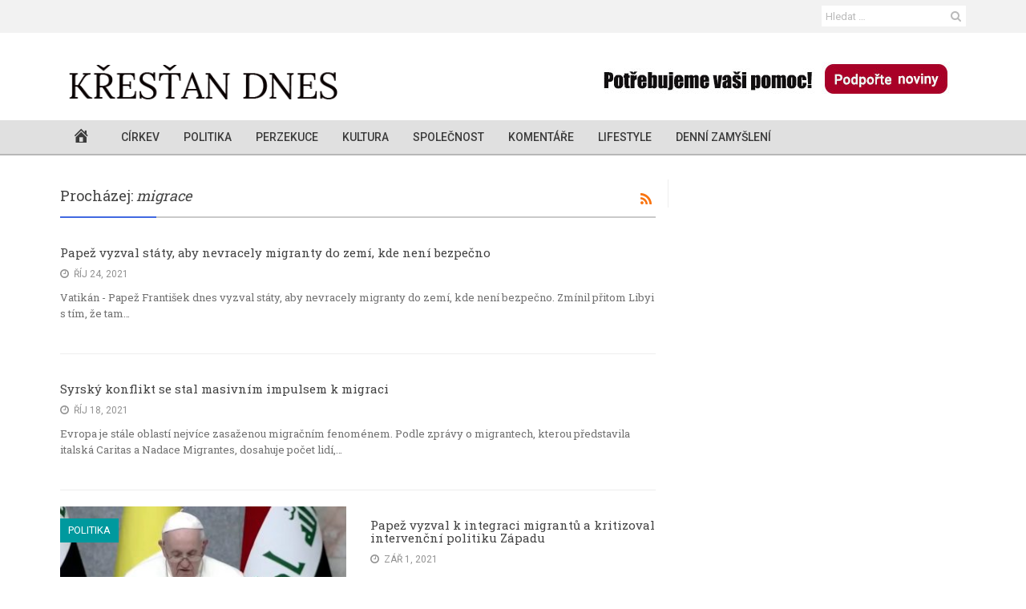

--- FILE ---
content_type: text/html; charset=UTF-8
request_url: https://www.krestandnes.cz/tag/migrace/page/4/
body_size: 16797
content:
<!DOCTYPE html>
<!--[if IE 8]> <html class="ie ie8" lang="cs" xmlns:og="http://opengraphprotocol.org/schema/" xmlns:fb="http://www.facebook.com/2008/fbml"> <![endif]-->
<!--[if IE 9]> <html class="ie ie9" lang="cs" xmlns:og="http://opengraphprotocol.org/schema/" xmlns:fb="http://www.facebook.com/2008/fbml"> <![endif]-->
<!--[if gt IE 9]><!--> <html lang="cs" xmlns:og="http://opengraphprotocol.org/schema/" xmlns:fb="http://www.facebook.com/2008/fbml"> <!--<![endif]-->
<head>
    <meta charset="UTF-8" />
    <meta http-equiv="X-UA-Compatible" content="IE=edge">
    <meta http-equiv="Cache-Control" content="max-age=3600">
    <meta name="viewport" content="width=device-width, initial-scale=1.0">
    <link rel="pingback" href="https://www.krestandnes.cz/xmlrpc.php" />

    <meta name='robots' content='index, follow, max-image-preview:large, max-snippet:-1, max-video-preview:-1' />
	<style>img:is([sizes="auto" i], [sizes^="auto," i]) { contain-intrinsic-size: 3000px 1500px }</style>
	
<!-- Better Open Graph, Schema.org & Twitter Integration -->
<meta property="twitter:title" content="Papež vyzval státy, aby nevracely migranty do zemí, kde není bezpečno"/>
<meta property="twitter:url" content="https://www.krestandnes.cz/tag/migrace/"/>
<meta property="twitter:card" content="summary"/>
<!-- / Better Open Graph, Schema.org & Twitter Integration. -->

	<!-- This site is optimized with the Yoast SEO plugin v18.1 - https://yoast.com/wordpress/plugins/seo/ -->
	<title>Archívy migrace - Strana 4 z 8 - Křesťan dnes</title>
	<link rel="canonical" href="https://www.krestandnes.cz/tag/migrace/page/4/" />
	<link rel="prev" href="https://www.krestandnes.cz/tag/migrace/page/3/" />
	<link rel="next" href="https://www.krestandnes.cz/tag/migrace/page/5/" />
	<meta property="og:locale" content="cs_CZ" />
	<meta property="og:type" content="article" />
	<meta property="og:title" content="Archívy migrace - Strana 4 z 8 - Křesťan dnes" />
	<meta property="og:url" content="https://www.krestandnes.cz/tag/migrace/" />
	<meta property="og:site_name" content="Křesťan dnes" />
	<meta name="twitter:card" content="summary" />
	<script type="application/ld+json" class="yoast-schema-graph">{"@context":"https://schema.org","@graph":[{"@type":"WebSite","@id":"https://www.krestandnes.cz/#website","url":"https://www.krestandnes.cz/","name":"Křesťan dnes","description":"Internetové křesťanské noviny.","potentialAction":[{"@type":"SearchAction","target":{"@type":"EntryPoint","urlTemplate":"https://www.krestandnes.cz/?s={search_term_string}"},"query-input":"required name=search_term_string"}],"inLanguage":"cs"},{"@type":"CollectionPage","@id":"https://www.krestandnes.cz/tag/migrace/page/4/#webpage","url":"https://www.krestandnes.cz/tag/migrace/page/4/","name":"Archívy migrace - Strana 4 z 8 - Křesťan dnes","isPartOf":{"@id":"https://www.krestandnes.cz/#website"},"breadcrumb":{"@id":"https://www.krestandnes.cz/tag/migrace/page/4/#breadcrumb"},"inLanguage":"cs","potentialAction":[{"@type":"ReadAction","target":["https://www.krestandnes.cz/tag/migrace/page/4/"]}]},{"@type":"BreadcrumbList","@id":"https://www.krestandnes.cz/tag/migrace/page/4/#breadcrumb","itemListElement":[{"@type":"ListItem","position":1,"name":"Domovská stránka","item":"https://www.krestandnes.cz/"},{"@type":"ListItem","position":2,"name":"migrace"}]}]}</script>
	<!-- / Yoast SEO plugin. -->


<link rel='dns-prefetch' href='//fonts.googleapis.com' />
<link rel="alternate" type="application/rss+xml" title="Křesťan dnes &raquo; RSS zdroj" href="https://www.krestandnes.cz/feed/" />
<link rel="alternate" type="application/rss+xml" title="Křesťan dnes &raquo; RSS komentářů" href="https://www.krestandnes.cz/comments/feed/" />
<link rel="alternate" type="application/rss+xml" title="Křesťan dnes &raquo; RSS pro štítek migrace" href="https://www.krestandnes.cz/tag/migrace/feed/" />
<script type="text/javascript">
/* <![CDATA[ */
window._wpemojiSettings = {"baseUrl":"https:\/\/s.w.org\/images\/core\/emoji\/16.0.1\/72x72\/","ext":".png","svgUrl":"https:\/\/s.w.org\/images\/core\/emoji\/16.0.1\/svg\/","svgExt":".svg","source":{"concatemoji":"https:\/\/www.krestandnes.cz\/wp-includes\/js\/wp-emoji-release.min.js?ver=6.8.3"}};
/*! This file is auto-generated */
!function(s,n){var o,i,e;function c(e){try{var t={supportTests:e,timestamp:(new Date).valueOf()};sessionStorage.setItem(o,JSON.stringify(t))}catch(e){}}function p(e,t,n){e.clearRect(0,0,e.canvas.width,e.canvas.height),e.fillText(t,0,0);var t=new Uint32Array(e.getImageData(0,0,e.canvas.width,e.canvas.height).data),a=(e.clearRect(0,0,e.canvas.width,e.canvas.height),e.fillText(n,0,0),new Uint32Array(e.getImageData(0,0,e.canvas.width,e.canvas.height).data));return t.every(function(e,t){return e===a[t]})}function u(e,t){e.clearRect(0,0,e.canvas.width,e.canvas.height),e.fillText(t,0,0);for(var n=e.getImageData(16,16,1,1),a=0;a<n.data.length;a++)if(0!==n.data[a])return!1;return!0}function f(e,t,n,a){switch(t){case"flag":return n(e,"\ud83c\udff3\ufe0f\u200d\u26a7\ufe0f","\ud83c\udff3\ufe0f\u200b\u26a7\ufe0f")?!1:!n(e,"\ud83c\udde8\ud83c\uddf6","\ud83c\udde8\u200b\ud83c\uddf6")&&!n(e,"\ud83c\udff4\udb40\udc67\udb40\udc62\udb40\udc65\udb40\udc6e\udb40\udc67\udb40\udc7f","\ud83c\udff4\u200b\udb40\udc67\u200b\udb40\udc62\u200b\udb40\udc65\u200b\udb40\udc6e\u200b\udb40\udc67\u200b\udb40\udc7f");case"emoji":return!a(e,"\ud83e\udedf")}return!1}function g(e,t,n,a){var r="undefined"!=typeof WorkerGlobalScope&&self instanceof WorkerGlobalScope?new OffscreenCanvas(300,150):s.createElement("canvas"),o=r.getContext("2d",{willReadFrequently:!0}),i=(o.textBaseline="top",o.font="600 32px Arial",{});return e.forEach(function(e){i[e]=t(o,e,n,a)}),i}function t(e){var t=s.createElement("script");t.src=e,t.defer=!0,s.head.appendChild(t)}"undefined"!=typeof Promise&&(o="wpEmojiSettingsSupports",i=["flag","emoji"],n.supports={everything:!0,everythingExceptFlag:!0},e=new Promise(function(e){s.addEventListener("DOMContentLoaded",e,{once:!0})}),new Promise(function(t){var n=function(){try{var e=JSON.parse(sessionStorage.getItem(o));if("object"==typeof e&&"number"==typeof e.timestamp&&(new Date).valueOf()<e.timestamp+604800&&"object"==typeof e.supportTests)return e.supportTests}catch(e){}return null}();if(!n){if("undefined"!=typeof Worker&&"undefined"!=typeof OffscreenCanvas&&"undefined"!=typeof URL&&URL.createObjectURL&&"undefined"!=typeof Blob)try{var e="postMessage("+g.toString()+"("+[JSON.stringify(i),f.toString(),p.toString(),u.toString()].join(",")+"));",a=new Blob([e],{type:"text/javascript"}),r=new Worker(URL.createObjectURL(a),{name:"wpTestEmojiSupports"});return void(r.onmessage=function(e){c(n=e.data),r.terminate(),t(n)})}catch(e){}c(n=g(i,f,p,u))}t(n)}).then(function(e){for(var t in e)n.supports[t]=e[t],n.supports.everything=n.supports.everything&&n.supports[t],"flag"!==t&&(n.supports.everythingExceptFlag=n.supports.everythingExceptFlag&&n.supports[t]);n.supports.everythingExceptFlag=n.supports.everythingExceptFlag&&!n.supports.flag,n.DOMReady=!1,n.readyCallback=function(){n.DOMReady=!0}}).then(function(){return e}).then(function(){var e;n.supports.everything||(n.readyCallback(),(e=n.source||{}).concatemoji?t(e.concatemoji):e.wpemoji&&e.twemoji&&(t(e.twemoji),t(e.wpemoji)))}))}((window,document),window._wpemojiSettings);
/* ]]> */
</script>
<link rel='stylesheet' id='dashicons-css' href='https://www.krestandnes.cz/wp-includes/css/dashicons.min.css?ver=6.8.3' type='text/css' media='all' />
<link rel='stylesheet' id='menu-icons-extra-css' href='https://www.krestandnes.cz/wp-content/plugins/menu-icons/css/extra.min.css?ver=0.13.19' type='text/css' media='all' />
<style id='wp-emoji-styles-inline-css' type='text/css'>

	img.wp-smiley, img.emoji {
		display: inline !important;
		border: none !important;
		box-shadow: none !important;
		height: 1em !important;
		width: 1em !important;
		margin: 0 0.07em !important;
		vertical-align: -0.1em !important;
		background: none !important;
		padding: 0 !important;
	}
</style>
<link rel='stylesheet' id='wp-block-library-css' href='https://www.krestandnes.cz/wp-includes/css/dist/block-library/style.min.css?ver=6.8.3' type='text/css' media='all' />
<style id='classic-theme-styles-inline-css' type='text/css'>
/*! This file is auto-generated */
.wp-block-button__link{color:#fff;background-color:#32373c;border-radius:9999px;box-shadow:none;text-decoration:none;padding:calc(.667em + 2px) calc(1.333em + 2px);font-size:1.125em}.wp-block-file__button{background:#32373c;color:#fff;text-decoration:none}
</style>
<link rel='stylesheet' id='bp-login-form-block-css' href='https://www.krestandnes.cz/wp-content/plugins/buddypress/bp-core/css/blocks/login-form.min.css?ver=10.0.0' type='text/css' media='all' />
<link rel='stylesheet' id='bp-member-block-css' href='https://www.krestandnes.cz/wp-content/plugins/buddypress/bp-members/css/blocks/member.min.css?ver=10.0.0' type='text/css' media='all' />
<link rel='stylesheet' id='bp-members-block-css' href='https://www.krestandnes.cz/wp-content/plugins/buddypress/bp-members/css/blocks/members.min.css?ver=10.0.0' type='text/css' media='all' />
<link rel='stylesheet' id='bp-dynamic-members-block-css' href='https://www.krestandnes.cz/wp-content/plugins/buddypress/bp-members/css/blocks/dynamic-members.min.css?ver=10.0.0' type='text/css' media='all' />
<link rel='stylesheet' id='bp-latest-activities-block-css' href='https://www.krestandnes.cz/wp-content/plugins/buddypress/bp-activity/css/blocks/latest-activities.min.css?ver=10.0.0' type='text/css' media='all' />
<link rel='stylesheet' id='bp-friends-block-css' href='https://www.krestandnes.cz/wp-content/plugins/buddypress/bp-friends/css/blocks/friends.min.css?ver=10.0.0' type='text/css' media='all' />
<link rel='stylesheet' id='bp-sitewide-notices-block-css' href='https://www.krestandnes.cz/wp-content/plugins/buddypress/bp-messages/css/blocks/sitewide-notices.min.css?ver=10.0.0' type='text/css' media='all' />
<style id='global-styles-inline-css' type='text/css'>
:root{--wp--preset--aspect-ratio--square: 1;--wp--preset--aspect-ratio--4-3: 4/3;--wp--preset--aspect-ratio--3-4: 3/4;--wp--preset--aspect-ratio--3-2: 3/2;--wp--preset--aspect-ratio--2-3: 2/3;--wp--preset--aspect-ratio--16-9: 16/9;--wp--preset--aspect-ratio--9-16: 9/16;--wp--preset--color--black: #000000;--wp--preset--color--cyan-bluish-gray: #abb8c3;--wp--preset--color--white: #ffffff;--wp--preset--color--pale-pink: #f78da7;--wp--preset--color--vivid-red: #cf2e2e;--wp--preset--color--luminous-vivid-orange: #ff6900;--wp--preset--color--luminous-vivid-amber: #fcb900;--wp--preset--color--light-green-cyan: #7bdcb5;--wp--preset--color--vivid-green-cyan: #00d084;--wp--preset--color--pale-cyan-blue: #8ed1fc;--wp--preset--color--vivid-cyan-blue: #0693e3;--wp--preset--color--vivid-purple: #9b51e0;--wp--preset--gradient--vivid-cyan-blue-to-vivid-purple: linear-gradient(135deg,rgba(6,147,227,1) 0%,rgb(155,81,224) 100%);--wp--preset--gradient--light-green-cyan-to-vivid-green-cyan: linear-gradient(135deg,rgb(122,220,180) 0%,rgb(0,208,130) 100%);--wp--preset--gradient--luminous-vivid-amber-to-luminous-vivid-orange: linear-gradient(135deg,rgba(252,185,0,1) 0%,rgba(255,105,0,1) 100%);--wp--preset--gradient--luminous-vivid-orange-to-vivid-red: linear-gradient(135deg,rgba(255,105,0,1) 0%,rgb(207,46,46) 100%);--wp--preset--gradient--very-light-gray-to-cyan-bluish-gray: linear-gradient(135deg,rgb(238,238,238) 0%,rgb(169,184,195) 100%);--wp--preset--gradient--cool-to-warm-spectrum: linear-gradient(135deg,rgb(74,234,220) 0%,rgb(151,120,209) 20%,rgb(207,42,186) 40%,rgb(238,44,130) 60%,rgb(251,105,98) 80%,rgb(254,248,76) 100%);--wp--preset--gradient--blush-light-purple: linear-gradient(135deg,rgb(255,206,236) 0%,rgb(152,150,240) 100%);--wp--preset--gradient--blush-bordeaux: linear-gradient(135deg,rgb(254,205,165) 0%,rgb(254,45,45) 50%,rgb(107,0,62) 100%);--wp--preset--gradient--luminous-dusk: linear-gradient(135deg,rgb(255,203,112) 0%,rgb(199,81,192) 50%,rgb(65,88,208) 100%);--wp--preset--gradient--pale-ocean: linear-gradient(135deg,rgb(255,245,203) 0%,rgb(182,227,212) 50%,rgb(51,167,181) 100%);--wp--preset--gradient--electric-grass: linear-gradient(135deg,rgb(202,248,128) 0%,rgb(113,206,126) 100%);--wp--preset--gradient--midnight: linear-gradient(135deg,rgb(2,3,129) 0%,rgb(40,116,252) 100%);--wp--preset--font-size--small: 13px;--wp--preset--font-size--medium: 20px;--wp--preset--font-size--large: 36px;--wp--preset--font-size--x-large: 42px;--wp--preset--spacing--20: 0.44rem;--wp--preset--spacing--30: 0.67rem;--wp--preset--spacing--40: 1rem;--wp--preset--spacing--50: 1.5rem;--wp--preset--spacing--60: 2.25rem;--wp--preset--spacing--70: 3.38rem;--wp--preset--spacing--80: 5.06rem;--wp--preset--shadow--natural: 6px 6px 9px rgba(0, 0, 0, 0.2);--wp--preset--shadow--deep: 12px 12px 50px rgba(0, 0, 0, 0.4);--wp--preset--shadow--sharp: 6px 6px 0px rgba(0, 0, 0, 0.2);--wp--preset--shadow--outlined: 6px 6px 0px -3px rgba(255, 255, 255, 1), 6px 6px rgba(0, 0, 0, 1);--wp--preset--shadow--crisp: 6px 6px 0px rgba(0, 0, 0, 1);}:where(.is-layout-flex){gap: 0.5em;}:where(.is-layout-grid){gap: 0.5em;}body .is-layout-flex{display: flex;}.is-layout-flex{flex-wrap: wrap;align-items: center;}.is-layout-flex > :is(*, div){margin: 0;}body .is-layout-grid{display: grid;}.is-layout-grid > :is(*, div){margin: 0;}:where(.wp-block-columns.is-layout-flex){gap: 2em;}:where(.wp-block-columns.is-layout-grid){gap: 2em;}:where(.wp-block-post-template.is-layout-flex){gap: 1.25em;}:where(.wp-block-post-template.is-layout-grid){gap: 1.25em;}.has-black-color{color: var(--wp--preset--color--black) !important;}.has-cyan-bluish-gray-color{color: var(--wp--preset--color--cyan-bluish-gray) !important;}.has-white-color{color: var(--wp--preset--color--white) !important;}.has-pale-pink-color{color: var(--wp--preset--color--pale-pink) !important;}.has-vivid-red-color{color: var(--wp--preset--color--vivid-red) !important;}.has-luminous-vivid-orange-color{color: var(--wp--preset--color--luminous-vivid-orange) !important;}.has-luminous-vivid-amber-color{color: var(--wp--preset--color--luminous-vivid-amber) !important;}.has-light-green-cyan-color{color: var(--wp--preset--color--light-green-cyan) !important;}.has-vivid-green-cyan-color{color: var(--wp--preset--color--vivid-green-cyan) !important;}.has-pale-cyan-blue-color{color: var(--wp--preset--color--pale-cyan-blue) !important;}.has-vivid-cyan-blue-color{color: var(--wp--preset--color--vivid-cyan-blue) !important;}.has-vivid-purple-color{color: var(--wp--preset--color--vivid-purple) !important;}.has-black-background-color{background-color: var(--wp--preset--color--black) !important;}.has-cyan-bluish-gray-background-color{background-color: var(--wp--preset--color--cyan-bluish-gray) !important;}.has-white-background-color{background-color: var(--wp--preset--color--white) !important;}.has-pale-pink-background-color{background-color: var(--wp--preset--color--pale-pink) !important;}.has-vivid-red-background-color{background-color: var(--wp--preset--color--vivid-red) !important;}.has-luminous-vivid-orange-background-color{background-color: var(--wp--preset--color--luminous-vivid-orange) !important;}.has-luminous-vivid-amber-background-color{background-color: var(--wp--preset--color--luminous-vivid-amber) !important;}.has-light-green-cyan-background-color{background-color: var(--wp--preset--color--light-green-cyan) !important;}.has-vivid-green-cyan-background-color{background-color: var(--wp--preset--color--vivid-green-cyan) !important;}.has-pale-cyan-blue-background-color{background-color: var(--wp--preset--color--pale-cyan-blue) !important;}.has-vivid-cyan-blue-background-color{background-color: var(--wp--preset--color--vivid-cyan-blue) !important;}.has-vivid-purple-background-color{background-color: var(--wp--preset--color--vivid-purple) !important;}.has-black-border-color{border-color: var(--wp--preset--color--black) !important;}.has-cyan-bluish-gray-border-color{border-color: var(--wp--preset--color--cyan-bluish-gray) !important;}.has-white-border-color{border-color: var(--wp--preset--color--white) !important;}.has-pale-pink-border-color{border-color: var(--wp--preset--color--pale-pink) !important;}.has-vivid-red-border-color{border-color: var(--wp--preset--color--vivid-red) !important;}.has-luminous-vivid-orange-border-color{border-color: var(--wp--preset--color--luminous-vivid-orange) !important;}.has-luminous-vivid-amber-border-color{border-color: var(--wp--preset--color--luminous-vivid-amber) !important;}.has-light-green-cyan-border-color{border-color: var(--wp--preset--color--light-green-cyan) !important;}.has-vivid-green-cyan-border-color{border-color: var(--wp--preset--color--vivid-green-cyan) !important;}.has-pale-cyan-blue-border-color{border-color: var(--wp--preset--color--pale-cyan-blue) !important;}.has-vivid-cyan-blue-border-color{border-color: var(--wp--preset--color--vivid-cyan-blue) !important;}.has-vivid-purple-border-color{border-color: var(--wp--preset--color--vivid-purple) !important;}.has-vivid-cyan-blue-to-vivid-purple-gradient-background{background: var(--wp--preset--gradient--vivid-cyan-blue-to-vivid-purple) !important;}.has-light-green-cyan-to-vivid-green-cyan-gradient-background{background: var(--wp--preset--gradient--light-green-cyan-to-vivid-green-cyan) !important;}.has-luminous-vivid-amber-to-luminous-vivid-orange-gradient-background{background: var(--wp--preset--gradient--luminous-vivid-amber-to-luminous-vivid-orange) !important;}.has-luminous-vivid-orange-to-vivid-red-gradient-background{background: var(--wp--preset--gradient--luminous-vivid-orange-to-vivid-red) !important;}.has-very-light-gray-to-cyan-bluish-gray-gradient-background{background: var(--wp--preset--gradient--very-light-gray-to-cyan-bluish-gray) !important;}.has-cool-to-warm-spectrum-gradient-background{background: var(--wp--preset--gradient--cool-to-warm-spectrum) !important;}.has-blush-light-purple-gradient-background{background: var(--wp--preset--gradient--blush-light-purple) !important;}.has-blush-bordeaux-gradient-background{background: var(--wp--preset--gradient--blush-bordeaux) !important;}.has-luminous-dusk-gradient-background{background: var(--wp--preset--gradient--luminous-dusk) !important;}.has-pale-ocean-gradient-background{background: var(--wp--preset--gradient--pale-ocean) !important;}.has-electric-grass-gradient-background{background: var(--wp--preset--gradient--electric-grass) !important;}.has-midnight-gradient-background{background: var(--wp--preset--gradient--midnight) !important;}.has-small-font-size{font-size: var(--wp--preset--font-size--small) !important;}.has-medium-font-size{font-size: var(--wp--preset--font-size--medium) !important;}.has-large-font-size{font-size: var(--wp--preset--font-size--large) !important;}.has-x-large-font-size{font-size: var(--wp--preset--font-size--x-large) !important;}
:where(.wp-block-post-template.is-layout-flex){gap: 1.25em;}:where(.wp-block-post-template.is-layout-grid){gap: 1.25em;}
:where(.wp-block-columns.is-layout-flex){gap: 2em;}:where(.wp-block-columns.is-layout-grid){gap: 2em;}
:root :where(.wp-block-pullquote){font-size: 1.5em;line-height: 1.6;}
</style>
<link rel='stylesheet' id='bf-better-social-font-icon-css' href='https://www.krestandnes.cz/wp-content/themes/better-mag/includes/libs/better-framework/assets/css/better-social-font-icon.css?ver=2.4.2' type='text/css' media='all' />
<link rel='stylesheet' id='better-social-counter-css' href='https://www.krestandnes.cz/wp-content/plugins/better-social-counter/css/style.css?ver=1.4.0.3' type='text/css' media='all' />
<link rel='stylesheet' id='bp-legacy-css-css' href='https://www.krestandnes.cz/wp-content/plugins/buddypress/bp-templates/bp-legacy/css/buddypress.min.css?ver=10.0.0' type='text/css' media='screen' />
<link rel='stylesheet' id='contact-form-7-css' href='https://www.krestandnes.cz/wp-content/plugins/contact-form-7/includes/css/styles.css?ver=5.5.4' type='text/css' media='all' />
<link rel='stylesheet' id='wsl-widget-css' href='https://www.krestandnes.cz/wp-content/plugins/wordpress-social-login/assets/css/style.css?ver=6.8.3' type='text/css' media='all' />
<link rel='stylesheet' id='mc4wp-form-themes-css' href='https://www.krestandnes.cz/wp-content/plugins/mailchimp-for-wp/assets/css/form-themes.css?ver=4.8.6' type='text/css' media='all' />
<link rel='stylesheet' id='bf-pretty-photo-css' href='https://www.krestandnes.cz/wp-content/themes/better-mag/includes/libs/better-framework/assets/css/pretty-photo.css?ver=2.4.2' type='text/css' media='all' />
<link rel='stylesheet' id='bootstrap-css' href='https://www.krestandnes.cz/wp-content/themes/better-mag/css/bootstrap.min.css?ver=2.7.0' type='text/css' media='all' />
<link rel='stylesheet' id='bf-fontawesome-css' href='https://www.krestandnes.cz/wp-content/themes/better-mag/includes/libs/better-framework/assets/css/font-awesome.min.css?ver=2.4.2' type='text/css' media='all' />
<link rel='stylesheet' id='better-mag-css' href='https://www.krestandnes.cz/wp-content/themes/better-mag/style.css?ver=2.7.0' type='text/css' media='all' />
<link rel='stylesheet' id='better-framework-main-fonts-css' href='https://fonts.googleapis.com/css?family=Open+Sans:400,700,600,300|Roboto:500,400,300|Roboto+Slab:400' type='text/css' media='all' />
<link rel='stylesheet' id='sabai-css' href='https://www.krestandnes.cz/wp-content/plugins/sabai/assets/css/main.min.css?ver=1.4.17' type='text/css' media='all' />
<link rel='stylesheet' id='sabai-font-awesome-css' href='https://www.krestandnes.cz/wp-content/plugins/sabai/assets/css/font-awesome.min.css?ver=1.4.17' type='text/css' media='all' />
<link rel='stylesheet' id='sabai-paidlistings-css' href='https://www.krestandnes.cz/wp-content/plugins/sabai-paidlistings/assets/css/main.min.css?ver=1.4.17' type='text/css' media='all' />
<link rel='stylesheet' id='sabai-googlemaps-css' href='https://www.krestandnes.cz/wp-content/plugins/sabai-googlemaps/assets/css/main.min.css?ver=1.4.17' type='text/css' media='all' />
<link rel='stylesheet' id='sabai-directory-css' href='https://www.krestandnes.cz/wp-content/plugins/sabai-directory/assets/css/main.min.css?ver=1.4.17' type='text/css' media='all' />
<script type="text/javascript" src="https://www.krestandnes.cz/wp-includes/js/jquery/jquery.min.js?ver=3.7.1" id="jquery-core-js"></script>
<script type="text/javascript" src="https://www.krestandnes.cz/wp-includes/js/jquery/jquery-migrate.min.js?ver=3.4.1" id="jquery-migrate-js"></script>
<script type="text/javascript" id="bp-confirm-js-extra">
/* <![CDATA[ */
var BP_Confirm = {"are_you_sure":"Jste si jisti?"};
/* ]]> */
</script>
<script type="text/javascript" src="https://www.krestandnes.cz/wp-content/plugins/buddypress/bp-core/js/confirm.min.js?ver=10.0.0" id="bp-confirm-js"></script>
<script type="text/javascript" src="https://www.krestandnes.cz/wp-content/plugins/buddypress/bp-core/js/widget-members.min.js?ver=10.0.0" id="bp-widget-members-js"></script>
<script type="text/javascript" src="https://www.krestandnes.cz/wp-content/plugins/buddypress/bp-core/js/jquery-query.min.js?ver=10.0.0" id="bp-jquery-query-js"></script>
<script type="text/javascript" src="https://www.krestandnes.cz/wp-content/plugins/buddypress/bp-core/js/vendor/jquery-cookie.min.js?ver=10.0.0" id="bp-jquery-cookie-js"></script>
<script type="text/javascript" src="https://www.krestandnes.cz/wp-content/plugins/buddypress/bp-core/js/vendor/jquery-scroll-to.min.js?ver=10.0.0" id="bp-jquery-scroll-to-js"></script>
<script type="text/javascript" id="bp-legacy-js-js-extra">
/* <![CDATA[ */
var BP_DTheme = {"accepted":"P\u0159ijato","close":"Zav\u0159\u00edt","comments":"koment\u00e1\u0159e","leave_group_confirm":"Opravdu chcete opustit tuto skupinu?","mark_as_fav":"Obl\u00edben\u00e9","my_favs":"Obl\u00edben\u00e9","rejected":"Zam\u00edtnuto","remove_fav":"Odstranit z obl\u00edben\u00fdch","show_all":"Zobrazit v\u0161e","show_all_comments":"Zobrazit v\u0161echny koment\u00e1\u0159e k tomuto vl\u00e1knu","show_x_comments":"Zobrazit v\u0161echny koment\u00e1\u0159e (%d)","unsaved_changes":"Tv\u016fj profil obsahuje neulo\u017een\u00e9 zm\u011bny. Pokud opust\u00ed\u0161 str\u00e1nku, zm\u011bny budou ztraceny.","view":"Zobrazit","store_filter_settings":""};
/* ]]> */
</script>
<script type="text/javascript" src="https://www.krestandnes.cz/wp-content/plugins/buddypress/bp-templates/bp-legacy/js/buddypress.min.js?ver=10.0.0" id="bp-legacy-js-js"></script>
<script type="text/javascript" src="https://www.krestandnes.cz/wp-content/plugins/wordpress-social-login/assets/js/widget.js?ver=6.8.3" id="wsl-widget-js"></script>
<link rel="https://api.w.org/" href="https://www.krestandnes.cz/wp-json/" /><link rel="alternate" title="JSON" type="application/json" href="https://www.krestandnes.cz/wp-json/wp/v2/tags/703" /><link rel="EditURI" type="application/rsd+xml" title="RSD" href="https://www.krestandnes.cz/xmlrpc.php?rsd" />
<meta name="generator" content="WordPress 6.8.3" />
<meta name="generator" content="Seriously Simple Podcasting 2.11.0" />

	<script type="text/javascript">var ajaxurl = 'https://www.krestandnes.cz/wp-admin/admin-ajax.php';</script>


<link rel="alternate" type="application/rss+xml" title="Podcast RSS feed" href="https://www.krestandnes.cz/feed/podcast" />

<link rel="shortcut icon" href="https://img.krestandnes.cz/2020/11/logo_48x48.ico"><link rel="apple-touch-icon" href="https://img.krestandnes.cz/2020/11/logo_72x72.ico"><link rel="apple-touch-icon" sizes="114x114" href="https://img.krestandnes.cz/2020/11/logo_144x144.ico"><link rel="apple-touch-icon" sizes="72x72" href="https://img.krestandnes.cz/2020/11/logo_72x72.ico"><link rel="apple-touch-icon" sizes="144x144" href="https://img.krestandnes.cz/2020/11/logo_144x144.ico"><meta name="generator" content="Powered by Visual Composer - drag and drop page builder for WordPress."/>
<!--[if lte IE 9]><link rel="stylesheet" type="text/css" href="https://www.krestandnes.cz/wp-content/plugins/js_composer/assets/css/vc_lte_ie9.min.css" media="screen"><![endif]--><!--[if IE  8]><link rel="stylesheet" type="text/css" href="https://www.krestandnes.cz/wp-content/plugins/js_composer/assets/css/vc-ie8.min.css" media="screen"><![endif]-->
<!-- BetterFramework Auto Generated CSS -->
<style type='text/css' media='screen'>/*  Panel Options Custom CSS  */
.better-social-counter.style-modern .item-title,.better-social-counter.style-box .item-title,.better-social-counter.style-clean .item-title,.better-social-counter.style-button .item-title{font-family:'Open Sans';font-weight:400;font-size:12px;text-transform:initial}.better-social-counter.style-box .item-count,.better-social-counter.style-clean .item-count,.better-social-counter.style-modern .item-count,.better-social-counter.style-button .item-count{font-family:'Open Sans';font-weight:700;font-size:14px;text-transform:initial}.better-social-counter.style-big-button .item-name{font-family:'Open Sans';font-weight:600;font-size:14px;text-transform:initial}.better-social-counter.style-big-button .item-title-join{font-family:'Open Sans';font-weight:400;font-size:13px;text-transform:initial}.better-social-banner .banner-item .item-count{font-family:'Open Sans';font-weight:300;font-size:22px;text-transform:uppercase}.better-social-banner .banner-item .item-title{font-family:'Open Sans';font-weight:700;font-size:12px;text-transform:uppercase}.better-social-banner .banner-item .item-button{font-family:'Open Sans';font-weight:700;font-size:13px;text-transform:uppercase}body .header{padding-top:20px}body .header{padding-bottom:2px}body{font-family:'Roboto';font-weight:500;font-size:14px;text-align:inherit;text-transform:initial;color:#5f6569}.heading,h1,h2,h3,h4,h5,h6,.header .logo a,.block-modern h2.title a,.main-menu .block-modern h2.title a,.blog-block h2 a,.main-menu .blog-block h2 a,.block-highlight .title,.listing-thumbnail h3.title a,.main-menu .listing-thumbnail h3.title a,.listing-simple li h3.title a,.main-menu .listing-simple li h3.title a,.widget li,.bf-shortcode.bm-login-register label,.bf-shortcode.bm-login-register .register-tab .before-message,.bf-shortcode.bm-login-register .register-tab .statement{font-family:'Roboto Slab';font-weight:400;text-align:initial;text-transform:initial;color:#444444}.page-heading,.page-heading span.h-title{font-family:'Roboto Slab';font-weight:400;line-height:30px;font-size:18px;text-align:initial;text-transform:initial;color:#444444}.section-heading.extended .other-links .other-item a,.section-heading span.h-title{font-family:'Roboto';font-weight:500;line-height:32px;font-size:14px;text-align:initial;text-transform:uppercase}.mega-menu .meta,.mega-menu .meta span,.mega-menu .meta a,.the-content .meta a,.meta a,.meta span,.meta{font-family:'Roboto';font-weight:400;font-size:12px;text-align:initial;text-transform:initial;color:#919191}.blog-block .summary p, .blog-block .summary,.block-modern .summary p, .block-modern .summary{font-family:'Roboto Slab';font-weight:400;line-height:20px;font-size:13px;text-align:initial;text-transform:initial;color:#717171}.btn-read-more{font-family:'Roboto';font-weight:400;line-height:18px;font-size:12px;text-align:center;text-transform:uppercase}.term-title a{font-family:'Roboto';font-weight:400;line-height:30px;font-size:13px;text-align:center;text-transform:uppercase}.the-content,.the-content p{font-family:'Roboto Slab';font-weight:400;line-height:26px;font-size:16px;text-align:inherit;text-transform:initial;color:#5f6569}blockquote,blockquote p,.the-content blockquote p{font-family:'Roboto Slab';font-weight:400;line-height:26px;font-size:16px;text-align:inherit;text-transform:initial}.main-menu .menu a,.main-menu .menu li,.main-menu .main-menu-container.mobile-menu-container .mobile-button{font-family:'Roboto';font-weight:500;font-size:14px;text-align:inherit;text-transform:uppercase}.main-menu .menu .better-custom-badge{font-family:'Roboto';font-weight:500;font-size:11px;text-transform:uppercase}.main-menu.style-large .desktop-menu-container .menu > li > a > .description{font-family:'Roboto';font-weight:300;font-size:12px;text-transform:uppercase}.main-slider-wrapper .block-highlight .title{font-family:'Roboto Slab';font-weight:400;font-size:17px;text-align:initial;text-transform:initial}.main-bg-color,.main-bg-color,.bf-news-ticker .heading,.main-menu .menu .better-custom-badge,.widget.widget_nav_menu .menu .better-custom-badge,body .mejs-controls .mejs-time-rail .mejs-time-current,.widget.widget_nav_menu li a:hover,.btn-read-more,.button-primary,.pagination > span,.pagination .wp-pagenavi a:hover,.pagination .page-numbers:hover,.pagination .wp-pagenavi .current,.pagination .current,.flex-control-nav li a.flex-active, .flex-control-nav li:hover a,.term-title a,.rating-bar span,input[type=submit],.main-menu .menu > li.random-post:hover > a,.main-menu .main-menu-container.mobile-menu-container .mobile-button .fa,.section-heading.extended .other-links .other-item:hover a,.section-heading.extended.tab-heading .other-links .other-item.active a,.page-heading:before,body .mejs-controls .mejs-time-rail .mejs-time-current,.comments li.comment.bypostauthor > article.comment .comment-edit-link,.comments li.comment.bypostauthor > article.comment .comment-reply-link,.comments .comment-respond #cancel-comment-reply-link,.comments .comment-respond .form-submit input[type=submit],.widget.widget_nav_menu li a:hover,.betterstudio-review .verdict .overall,.error404 .content-column .search-form .search-submit,.main-menu .search-item .search-form:hover,.main-menu .search-item .search-form.have-focus,span.dropcap.square,span.dropcap.circle,.block-user-row .posts-count,.block-user-modern .posts-count{background-color:#4169e1}.main-color,.bf-news-ticker ul.news-list li a:hover,.bf-news-ticker ul.news-list li a:focus,.rating-stars span:before,.footer-lower-wrapper a:hover,.bf-breadcrumb .trail-browse,.comments li.comment.bypostauthor > article.comment .comment-author a,.comments li.comment.bypostauthor > article.comment .comment-author,.widget.widget_calendar table td a,.widget .tagcloud a:hover,span.dropcap.circle-outline,span.dropcap.square-outline,.the-content.site-map ul li a:hover,.tab-content-listing .tab-read-more a,.widget .tab-read-more a:hover,.archive-section a:hover,.comments .pingback .comment-edit-link:hover, .comments article.comment .comment-edit-link:hover, .comments article.comment .comment-reply-link:hover{color:#4169e1}.top-bar .widget.widget_nav_menu li:hover > a{background-color:#4169e1 !important}.main-menu .menu > li:hover > a,.main-menu .menu > .current-menu-ancestor > a,.main-menu .menu > .current-menu-parent > a,.main-menu .menu > .current-menu-item > a,.widget.widget_recent_comments a:hover,.footer-larger-widget.widget.widget_recent_comments a:hover,.comments li.comment.bypostauthor > article.comment,.section-heading.extended.tab-heading{border-bottom-color:#4169e1}.main-menu .menu .better-custom-badge:after{border-top-color:#4169e1}.bf-news-ticker .heading:after,.main-menu .menu .sub-menu .better-custom-badge:after,.rtl .main-menu .mega-menu .menu-badge-right > a > .better-custom-badge:after,body .main-menu .menu .mega-menu .menu-badge-left > a > .better-custom-badge:after{border-left-color:#4169e1}.rtl .bf-news-ticker .heading:after,.main-menu .mega-menu .menu-badge-right > a > .better-custom-badge:after,.widget.widget_nav_menu .menu .better-custom-badge:after{border-right-color:#4169e1}.widget .tagcloud a:hover,span.dropcap.circle-outline,span.dropcap.square-outline,.better-gallery .fotorama__thumb-border{border-color:#4169e1}div.pp_default .pp_gallery ul li a:hover,div.pp_default .pp_gallery ul li.selected a{border-color:#4169e1 !important}::selection{background:#4169e1}::-moz-selection{background:#4169e1}#buddypress .dir-search input[type=submit],#buddypress div.item-list-tabs ul li.current a span,#buddypress div.item-list-tabs ul li.selected a span,#buddypress div.activity-meta a:hover,#buddypress div.item-list-tabs ul li a,#buddypress div#item-header div#item-meta a,#buddypress .acomment-meta a,#buddypress .activity-header a,#buddypress .comment-meta a,#buddypress .activity-list .activity-content .activity-inner a,#buddypress .activity-list .activity-content blockquote a,#buddypress table.profile-fields > tbody > tr > td.data a,#buddypress table.notifications a,#buddypress table#message-threads a,#buddypress div.messages-options-nav a,#buddypress ul.item-list li div.item-title a,#buddypress ul.item-list li h5 a{color:#4169e1}#buddypress .dir-search input[type=submit],#buddypress a.button,#buddypress a.button:hover,#buddypress button,#buddypress button:hover,#buddypress div.generic-button a,#buddypress div.generic-button a:hover,#buddypress input[type=button],#buddypress input[type=button]:hover,#buddypress input[type=reset],#buddypress input[type=reset]:hover,#buddypress input[type=submit],#buddypress input[type=submit]:hover,#buddypress ul.button-nav li a,#buddypress ul.button-nav li a:hover,a.bp-title-button:hover ,a.bp-title-button{border-color:#4169e1}#buddypress a.button,#buddypress a.button:hover,#buddypress button,#buddypress button:hover,#buddypress div.generic-button a,#buddypress div.generic-button a:hover,#buddypress input[type=button],#buddypress input[type=button]:hover,#buddypress input[type=reset],#buddypress input[type=reset]:hover,#buddypress input[type=submit],#buddypress input[type=submit]:hover,#buddypress ul.button-nav li a,#buddypress ul.button-nav li a:hover,a.bp-title-button:hover ,a.bp-title-button,#buddypress div.item-list-tabs ul li.current a,#buddypress div.item-list-tabs ul li.selected a,#buddypress div.activity-meta a:hover span{background:#4169e1;color:#fff}#buddypress div.item-list-tabs ul li a:hover span{background:#4169e1;color:#fff}.the-content a{color:#4169e1}

/*  Terms Custom CSS  */
body.category-31 .the-content a:hover,.block-modern.main-term-31 .rating-stars span:before,.blog-block.main-term-31 .rating-stars span:before,.block-highlight.main-term-31 .rating-stars span:before,.listing-thumbnail li.main-term-31 .rating-stars span:before,.widget .tab-read-more.term-31 a:hover,.tab-content-listing .tab-read-more.term-31 a{color:028FD1}.main-menu .menu > li.menu-term-31:hover > a,.main-menu .menu > li.current-menu-ancestor.menu-term-31 > a,.main-menu .menu > li.current-menu-parent.menu-term-31 > a,.main-menu .menu > li.current-menu-item.menu-term-31 > a,.section-heading.tab-heading.active-term-31,.section-heading.term-31,.section-heading.extended.tab-heading.term-31,body.category-31 .widget.widget_recent_comments a:hover{border-bottom-color:028FD1}.term-title.term-31 a,body.category-31 .main-slider-wrapper .flex-control-nav li a.flex-active,body.category-31 .main-slider-wrapper .flex-control-nav li:hover a,body.category-31 .page-heading:before,body.category-31 .btn-read-more,.section-heading.term-31 span.h-title,.section-heading.extended.tab-heading li.other-item.main-term.active.term-31 a,.section-heading.extended.tab-heading li.other-item.term-31:hover a,.section-heading.extended.tab-heading.term-31 .other-links .other-item.active a,.section-heading.extended.term-31 .other-links .other-item.listing-read-more a:hover{background-color:028FD1;color:#FFF}.blog-block.main-term-31 .btn-read-more,.block-modern.main-term-31 .rating-bar span,.blog-block.main-term-31 .rating-bar span,.block-highlight.main-term-31 .rating-bar span,.listing-thumbnail li.main-term-31 .rating-bar span{background-color:028FD1}.widget.widget_nav_menu li.menu-term-31 > a:hover{border-color:028FD1;background-color:028FD1}body.category-31 ::selection{background:028FD1}body.category-31 ::-moz-selection{background:028FD1}body.category-218 .the-content a:hover,.block-modern.main-term-218 .rating-stars span:before,.blog-block.main-term-218 .rating-stars span:before,.block-highlight.main-term-218 .rating-stars span:before,.listing-thumbnail li.main-term-218 .rating-stars span:before,.widget .tab-read-more.term-218 a:hover,.tab-content-listing .tab-read-more.term-218 a{color:#1146}.main-menu .menu > li.menu-term-218:hover > a,.main-menu .menu > li.current-menu-ancestor.menu-term-218 > a,.main-menu .menu > li.current-menu-parent.menu-term-218 > a,.main-menu .menu > li.current-menu-item.menu-term-218 > a,.section-heading.tab-heading.active-term-218,.section-heading.term-218,.section-heading.extended.tab-heading.term-218,body.category-218 .widget.widget_recent_comments a:hover{border-bottom-color:#1146}.term-title.term-218 a,body.category-218 .main-slider-wrapper .flex-control-nav li a.flex-active,body.category-218 .main-slider-wrapper .flex-control-nav li:hover a,body.category-218 .page-heading:before,body.category-218 .btn-read-more,.section-heading.term-218 span.h-title,.section-heading.extended.tab-heading li.other-item.main-term.active.term-218 a,.section-heading.extended.tab-heading li.other-item.term-218:hover a,.section-heading.extended.tab-heading.term-218 .other-links .other-item.active a,.section-heading.extended.term-218 .other-links .other-item.listing-read-more a:hover{background-color:#1146;color:#FFF}.blog-block.main-term-218 .btn-read-more,.block-modern.main-term-218 .rating-bar span,.blog-block.main-term-218 .rating-bar span,.block-highlight.main-term-218 .rating-bar span,.listing-thumbnail li.main-term-218 .rating-bar span{background-color:#1146}.widget.widget_nav_menu li.menu-term-218 > a:hover{border-color:#1146;background-color:#1146}body.category-218 ::selection{background:#1146}body.category-218 ::-moz-selection{background:#1146}body.category-69 .the-content a:hover,.block-modern.main-term-69 .rating-stars span:before,.blog-block.main-term-69 .rating-stars span:before,.block-highlight.main-term-69 .rating-stars span:before,.listing-thumbnail li.main-term-69 .rating-stars span:before,.widget .tab-read-more.term-69 a:hover,.tab-content-listing .tab-read-more.term-69 a{color:#E44E4F}.main-menu .menu > li.menu-term-69:hover > a,.main-menu .menu > li.current-menu-ancestor.menu-term-69 > a,.main-menu .menu > li.current-menu-parent.menu-term-69 > a,.main-menu .menu > li.current-menu-item.menu-term-69 > a,.section-heading.tab-heading.active-term-69,.section-heading.term-69,.section-heading.extended.tab-heading.term-69,body.category-69 .widget.widget_recent_comments a:hover{border-bottom-color:#E44E4F}.term-title.term-69 a,body.category-69 .main-slider-wrapper .flex-control-nav li a.flex-active,body.category-69 .main-slider-wrapper .flex-control-nav li:hover a,body.category-69 .page-heading:before,body.category-69 .btn-read-more,.section-heading.term-69 span.h-title,.section-heading.extended.tab-heading li.other-item.main-term.active.term-69 a,.section-heading.extended.tab-heading li.other-item.term-69:hover a,.section-heading.extended.tab-heading.term-69 .other-links .other-item.active a,.section-heading.extended.term-69 .other-links .other-item.listing-read-more a:hover{background-color:#E44E4F;color:#FFF}.blog-block.main-term-69 .btn-read-more,.block-modern.main-term-69 .rating-bar span,.blog-block.main-term-69 .rating-bar span,.block-highlight.main-term-69 .rating-bar span,.listing-thumbnail li.main-term-69 .rating-bar span{background-color:#E44E4F}.widget.widget_nav_menu li.menu-term-69 > a:hover{border-color:#E44E4F;background-color:#E44E4F}body.category-69 ::selection{background:#E44E4F}body.category-69 ::-moz-selection{background:#E44E4F}body.category-25 .the-content a:hover,.block-modern.main-term-25 .rating-stars span:before,.blog-block.main-term-25 .rating-stars span:before,.block-highlight.main-term-25 .rating-stars span:before,.listing-thumbnail li.main-term-25 .rating-stars span:before,.widget .tab-read-more.term-25 a:hover,.tab-content-listing .tab-read-more.term-25 a{color:#008F32}.main-menu .menu > li.menu-term-25:hover > a,.main-menu .menu > li.current-menu-ancestor.menu-term-25 > a,.main-menu .menu > li.current-menu-parent.menu-term-25 > a,.main-menu .menu > li.current-menu-item.menu-term-25 > a,.section-heading.tab-heading.active-term-25,.section-heading.term-25,.section-heading.extended.tab-heading.term-25,body.category-25 .widget.widget_recent_comments a:hover{border-bottom-color:#008F32}.term-title.term-25 a,body.category-25 .main-slider-wrapper .flex-control-nav li a.flex-active,body.category-25 .main-slider-wrapper .flex-control-nav li:hover a,body.category-25 .page-heading:before,body.category-25 .btn-read-more,.section-heading.term-25 span.h-title,.section-heading.extended.tab-heading li.other-item.main-term.active.term-25 a,.section-heading.extended.tab-heading li.other-item.term-25:hover a,.section-heading.extended.tab-heading.term-25 .other-links .other-item.active a,.section-heading.extended.term-25 .other-links .other-item.listing-read-more a:hover{background-color:#008F32;color:#FFF}.blog-block.main-term-25 .btn-read-more,.block-modern.main-term-25 .rating-bar span,.blog-block.main-term-25 .rating-bar span,.block-highlight.main-term-25 .rating-bar span,.listing-thumbnail li.main-term-25 .rating-bar span{background-color:#008F32}.widget.widget_nav_menu li.menu-term-25 > a:hover{border-color:#008F32;background-color:#008F32}body.category-25 ::selection{background:#008F32}body.category-25 ::-moz-selection{background:#008F32}body.category-254 .the-content a:hover,.block-modern.main-term-254 .rating-stars span:before,.blog-block.main-term-254 .rating-stars span:before,.block-highlight.main-term-254 .rating-stars span:before,.listing-thumbnail li.main-term-254 .rating-stars span:before,.widget .tab-read-more.term-254 a:hover,.tab-content-listing .tab-read-more.term-254 a{color:#d68f00}.main-menu .menu > li.menu-term-254:hover > a,.main-menu .menu > li.current-menu-ancestor.menu-term-254 > a,.main-menu .menu > li.current-menu-parent.menu-term-254 > a,.main-menu .menu > li.current-menu-item.menu-term-254 > a,.section-heading.tab-heading.active-term-254,.section-heading.term-254,.section-heading.extended.tab-heading.term-254,body.category-254 .widget.widget_recent_comments a:hover{border-bottom-color:#d68f00}.term-title.term-254 a,body.category-254 .main-slider-wrapper .flex-control-nav li a.flex-active,body.category-254 .main-slider-wrapper .flex-control-nav li:hover a,body.category-254 .page-heading:before,body.category-254 .btn-read-more,.section-heading.term-254 span.h-title,.section-heading.extended.tab-heading li.other-item.main-term.active.term-254 a,.section-heading.extended.tab-heading li.other-item.term-254:hover a,.section-heading.extended.tab-heading.term-254 .other-links .other-item.active a,.section-heading.extended.term-254 .other-links .other-item.listing-read-more a:hover{background-color:#d68f00;color:#FFF}.blog-block.main-term-254 .btn-read-more,.block-modern.main-term-254 .rating-bar span,.blog-block.main-term-254 .rating-bar span,.block-highlight.main-term-254 .rating-bar span,.listing-thumbnail li.main-term-254 .rating-bar span{background-color:#d68f00}.widget.widget_nav_menu li.menu-term-254 > a:hover{border-color:#d68f00;background-color:#d68f00}body.category-254 ::selection{background:#d68f00}body.category-254 ::-moz-selection{background:#d68f00}body.category-30 .the-content a:hover,.block-modern.main-term-30 .rating-stars span:before,.blog-block.main-term-30 .rating-stars span:before,.block-highlight.main-term-30 .rating-stars span:before,.listing-thumbnail li.main-term-30 .rating-stars span:before,.widget .tab-read-more.term-30 a:hover,.tab-content-listing .tab-read-more.term-30 a{color:#00B85F}.main-menu .menu > li.menu-term-30:hover > a,.main-menu .menu > li.current-menu-ancestor.menu-term-30 > a,.main-menu .menu > li.current-menu-parent.menu-term-30 > a,.main-menu .menu > li.current-menu-item.menu-term-30 > a,.section-heading.tab-heading.active-term-30,.section-heading.term-30,.section-heading.extended.tab-heading.term-30,body.category-30 .widget.widget_recent_comments a:hover{border-bottom-color:#00B85F}.term-title.term-30 a,body.category-30 .main-slider-wrapper .flex-control-nav li a.flex-active,body.category-30 .main-slider-wrapper .flex-control-nav li:hover a,body.category-30 .page-heading:before,body.category-30 .btn-read-more,.section-heading.term-30 span.h-title,.section-heading.extended.tab-heading li.other-item.main-term.active.term-30 a,.section-heading.extended.tab-heading li.other-item.term-30:hover a,.section-heading.extended.tab-heading.term-30 .other-links .other-item.active a,.section-heading.extended.term-30 .other-links .other-item.listing-read-more a:hover{background-color:#00B85F;color:#FFF}.blog-block.main-term-30 .btn-read-more,.block-modern.main-term-30 .rating-bar span,.blog-block.main-term-30 .rating-bar span,.block-highlight.main-term-30 .rating-bar span,.listing-thumbnail li.main-term-30 .rating-bar span{background-color:#00B85F}.widget.widget_nav_menu li.menu-term-30 > a:hover{border-color:#00B85F;background-color:#00B85F}body.category-30 ::selection{background:#00B85F}body.category-30 ::-moz-selection{background:#00B85F}body.category-26 .the-content a:hover,.block-modern.main-term-26 .rating-stars span:before,.blog-block.main-term-26 .rating-stars span:before,.block-highlight.main-term-26 .rating-stars span:before,.listing-thumbnail li.main-term-26 .rating-stars span:before,.widget .tab-read-more.term-26 a:hover,.tab-content-listing .tab-read-more.term-26 a{color:#00999E}.main-menu .menu > li.menu-term-26:hover > a,.main-menu .menu > li.current-menu-ancestor.menu-term-26 > a,.main-menu .menu > li.current-menu-parent.menu-term-26 > a,.main-menu .menu > li.current-menu-item.menu-term-26 > a,.section-heading.tab-heading.active-term-26,.section-heading.term-26,.section-heading.extended.tab-heading.term-26,body.category-26 .widget.widget_recent_comments a:hover{border-bottom-color:#00999E}.term-title.term-26 a,body.category-26 .main-slider-wrapper .flex-control-nav li a.flex-active,body.category-26 .main-slider-wrapper .flex-control-nav li:hover a,body.category-26 .page-heading:before,body.category-26 .btn-read-more,.section-heading.term-26 span.h-title,.section-heading.extended.tab-heading li.other-item.main-term.active.term-26 a,.section-heading.extended.tab-heading li.other-item.term-26:hover a,.section-heading.extended.tab-heading.term-26 .other-links .other-item.active a,.section-heading.extended.term-26 .other-links .other-item.listing-read-more a:hover{background-color:#00999E;color:#FFF}.blog-block.main-term-26 .btn-read-more,.block-modern.main-term-26 .rating-bar span,.blog-block.main-term-26 .rating-bar span,.block-highlight.main-term-26 .rating-bar span,.listing-thumbnail li.main-term-26 .rating-bar span{background-color:#00999E}.widget.widget_nav_menu li.menu-term-26 > a:hover{border-color:#00999E;background-color:#00999E}body.category-26 ::selection{background:#00999E}body.category-26 ::-moz-selection{background:#00999E}body.category-46 .the-content a:hover,.block-modern.main-term-46 .rating-stars span:before,.blog-block.main-term-46 .rating-stars span:before,.block-highlight.main-term-46 .rating-stars span:before,.listing-thumbnail li.main-term-46 .rating-stars span:before,.widget .tab-read-more.term-46 a:hover,.tab-content-listing .tab-read-more.term-46 a{color:#F00030}.main-menu .menu > li.menu-term-46:hover > a,.main-menu .menu > li.current-menu-ancestor.menu-term-46 > a,.main-menu .menu > li.current-menu-parent.menu-term-46 > a,.main-menu .menu > li.current-menu-item.menu-term-46 > a,.section-heading.tab-heading.active-term-46,.section-heading.term-46,.section-heading.extended.tab-heading.term-46,body.category-46 .widget.widget_recent_comments a:hover{border-bottom-color:#F00030}.term-title.term-46 a,body.category-46 .main-slider-wrapper .flex-control-nav li a.flex-active,body.category-46 .main-slider-wrapper .flex-control-nav li:hover a,body.category-46 .page-heading:before,body.category-46 .btn-read-more,.section-heading.term-46 span.h-title,.section-heading.extended.tab-heading li.other-item.main-term.active.term-46 a,.section-heading.extended.tab-heading li.other-item.term-46:hover a,.section-heading.extended.tab-heading.term-46 .other-links .other-item.active a,.section-heading.extended.term-46 .other-links .other-item.listing-read-more a:hover{background-color:#F00030;color:#FFF}.blog-block.main-term-46 .btn-read-more,.block-modern.main-term-46 .rating-bar span,.blog-block.main-term-46 .rating-bar span,.block-highlight.main-term-46 .rating-bar span,.listing-thumbnail li.main-term-46 .rating-bar span{background-color:#F00030}.widget.widget_nav_menu li.menu-term-46 > a:hover{border-color:#F00030;background-color:#F00030}body.category-46 ::selection{background:#F00030}body.category-46 ::-moz-selection{background:#F00030}body.category-337 .the-content a:hover,.block-modern.main-term-337 .rating-stars span:before,.blog-block.main-term-337 .rating-stars span:before,.block-highlight.main-term-337 .rating-stars span:before,.listing-thumbnail li.main-term-337 .rating-stars span:before,.widget .tab-read-more.term-337 a:hover,.tab-content-listing .tab-read-more.term-337 a{color:#f57a0e}.main-menu .menu > li.menu-term-337:hover > a,.main-menu .menu > li.current-menu-ancestor.menu-term-337 > a,.main-menu .menu > li.current-menu-parent.menu-term-337 > a,.main-menu .menu > li.current-menu-item.menu-term-337 > a,.section-heading.tab-heading.active-term-337,.section-heading.term-337,.section-heading.extended.tab-heading.term-337,body.category-337 .widget.widget_recent_comments a:hover{border-bottom-color:#f57a0e}.term-title.term-337 a,body.category-337 .main-slider-wrapper .flex-control-nav li a.flex-active,body.category-337 .main-slider-wrapper .flex-control-nav li:hover a,body.category-337 .page-heading:before,body.category-337 .btn-read-more,.section-heading.term-337 span.h-title,.section-heading.extended.tab-heading li.other-item.main-term.active.term-337 a,.section-heading.extended.tab-heading li.other-item.term-337:hover a,.section-heading.extended.tab-heading.term-337 .other-links .other-item.active a,.section-heading.extended.term-337 .other-links .other-item.listing-read-more a:hover{background-color:#f57a0e;color:#FFF}.blog-block.main-term-337 .btn-read-more,.block-modern.main-term-337 .rating-bar span,.blog-block.main-term-337 .rating-bar span,.block-highlight.main-term-337 .rating-bar span,.listing-thumbnail li.main-term-337 .rating-bar span{background-color:#f57a0e}.widget.widget_nav_menu li.menu-term-337 > a:hover{border-color:#f57a0e;background-color:#f57a0e}body.category-337 ::selection{background:#f57a0e}body.category-337 ::-moz-selection{background:#f57a0e}body.category-317 .the-content a:hover,.block-modern.main-term-317 .rating-stars span:before,.blog-block.main-term-317 .rating-stars span:before,.block-highlight.main-term-317 .rating-stars span:before,.listing-thumbnail li.main-term-317 .rating-stars span:before,.widget .tab-read-more.term-317 a:hover,.tab-content-listing .tab-read-more.term-317 a{color:#e041ae}.main-menu .menu > li.menu-term-317:hover > a,.main-menu .menu > li.current-menu-ancestor.menu-term-317 > a,.main-menu .menu > li.current-menu-parent.menu-term-317 > a,.main-menu .menu > li.current-menu-item.menu-term-317 > a,.section-heading.tab-heading.active-term-317,.section-heading.term-317,.section-heading.extended.tab-heading.term-317,body.category-317 .widget.widget_recent_comments a:hover{border-bottom-color:#e041ae}.term-title.term-317 a,body.category-317 .main-slider-wrapper .flex-control-nav li a.flex-active,body.category-317 .main-slider-wrapper .flex-control-nav li:hover a,body.category-317 .page-heading:before,body.category-317 .btn-read-more,.section-heading.term-317 span.h-title,.section-heading.extended.tab-heading li.other-item.main-term.active.term-317 a,.section-heading.extended.tab-heading li.other-item.term-317:hover a,.section-heading.extended.tab-heading.term-317 .other-links .other-item.active a,.section-heading.extended.term-317 .other-links .other-item.listing-read-more a:hover{background-color:#e041ae;color:#FFF}.blog-block.main-term-317 .btn-read-more,.block-modern.main-term-317 .rating-bar span,.blog-block.main-term-317 .rating-bar span,.block-highlight.main-term-317 .rating-bar span,.listing-thumbnail li.main-term-317 .rating-bar span{background-color:#e041ae}.widget.widget_nav_menu li.menu-term-317 > a:hover{border-color:#e041ae;background-color:#e041ae}body.category-317 ::selection{background:#e041ae}body.category-317 ::-moz-selection{background:#e041ae}</style>
<!-- /BetterFramework Auto Generated CSS -->
<noscript><style type="text/css"> .wpb_animate_when_almost_visible { opacity: 1; }</style></noscript>
    <!--[if lt IE 9]>
    <script src="https://www.krestandnes.cz/wp-content/themes/better-mag/js/html5shiv.min.js"></script>
    <script src="https://www.krestandnes.cz/wp-content/themes/better-mag/js/respond.min.js"></script>
    <![endif]-->
</head>
<body class="bp-legacy archive paged tag tag-migrace tag-703 paged-4 tag-paged-4 wp-theme-better-mag animation_image_zoom enabled_back_to_top active-lighbox  full-width wpb-js-composer js-comp-ver-4.11.2.1 vc_responsive no-js" dir="ltr" itemscope="itemscope" itemtype="http://schema.org/WebPage">
<div class="main-wrap"><div class="top-bar">
    <div class="container">
        <div class="row">
            <div class="col-lg-6 col-sm-6 col-xs-12 top-bar-left clearfix">
                            </div>
            <div class="col-lg-6 col-sm-6 col-xs-12 top-bar-right clearfix">
                <div  id="search-2" class=" widget-havent-icon top-bar-widget widget widget_search"><form role="search" method="get" class="search-form" action="https://www.krestandnes.cz/">
				<label>
					<span class="screen-reader-text">Vyhledávání</span>
					<input type="search" class="search-field" placeholder="Hledat &hellip;" value="" name="s" />
				</label>
				<input type="submit" class="search-submit" value="Hledat" />
			</form></div>            </div>
        </div>
    </div>
</div>
    <header id="header" class="header" role="banner" itemscope="itemscope" itemtype="http://schema.org/WPHeader">
    <div class="container">
        <div class="row">
                            <div class="col-lg-4 col-md-4 col-sm-4 col-xs-12 left-align-logo logo-container">
                            <div id="site-branding" class=" site-branding " itemtype="http://schema.org/Organization" itemscope="itemscope">
                            <h2 id="site-title" class="logo" itemprop="headline">
                        <a href="https://www.krestandnes.cz" itemprop="url" rel="home">
                                    <img src="https://img.krestandnes.cz/2016/12/lora.png" alt="Křesťan dnes"
                          itemprop="logo" />
                            </a>
                            </h2>
                    </div>
                        </div>
                <div
                    class="col-lg-8 col-md-8 col-sm-8 hidden-xs left-align-logo aside-logo-sidebar">
                    <div  id="advertisement-image-11" class=" widget-havent-icon aside-logo-widget widget widget_advertisement-image">        <div class="bf-shortcode bf-advertisement-code">
            <a href="https://www.darujme.cz/darovat/1200411?custom-amount=&frequency=once&widget=1200594" target="_blank" title=""><img src="https://img.krestandnes.cz/2018/06/podpořte-noviny.jpg" alt="" class="img-responsive">
                        </a>
        </div>
        </div>                </div>
                    </div>
    </div>
    </header>        <div class="main-menu-sticky-wrapper">        <div id="menu-main" class="menu main-menu full-width sticky-menu style-normal" role="navigation" itemscope="itemscope" itemtype="http://schema.org/SiteNavigationElement">
            <div class="container">
                <nav class="main-menu-container desktop-menu-container">
                    <ul id="main-menu" class="menu">
                        <li id="menu-item-1507" class="menu-item menu-item-type-custom menu-item-object-custom menu-item-home better-anim- menu-item-1507"><a href="https://www.krestandnes.cz"><i class="_mi _before dashicons dashicons-admin-home" aria-hidden="true" style="font-size:1.6em;"></i><span> </span></a></li>
<li id="menu-item-1508" class="menu-item menu-item-type-taxonomy menu-item-object-category menu-term-31 better-anim- menu-item-1508"><a href="https://www.krestandnes.cz/category/cirkev/">Církev</a></li>
<li id="menu-item-1510" class="menu-item menu-item-type-taxonomy menu-item-object-category menu-term-26 better-anim- menu-item-1510"><a href="https://www.krestandnes.cz/category/politika/">Politika</a></li>
<li id="menu-item-1509" class="menu-item menu-item-type-taxonomy menu-item-object-category menu-term-30 better-anim- menu-item-1509"><a href="https://www.krestandnes.cz/category/pronasledovani_krestanu/">Perzekuce</a></li>
<li id="menu-item-1512" class="menu-item menu-item-type-taxonomy menu-item-object-category menu-term-25 better-anim- menu-item-1512"><a href="https://www.krestandnes.cz/category/kultura/">Kultura</a></li>
<li id="menu-item-1511" class="menu-item menu-item-type-taxonomy menu-item-object-category menu-term-46 better-anim- menu-item-1511"><a href="https://www.krestandnes.cz/category/spolecnost/">Společnost</a></li>
<li id="menu-item-1513" class="menu-item menu-item-type-taxonomy menu-item-object-category menu-term-69 better-anim- menu-item-1513"><a href="https://www.krestandnes.cz/category/komentare/">Komentáře</a></li>
<li id="menu-item-4651" class="menu-item menu-item-type-taxonomy menu-item-object-category menu-term-254 better-anim- menu-item-4651"><a href="https://www.krestandnes.cz/category/lifestyle/">Lifestyle</a></li>
<li id="menu-item-17745" class="menu-item menu-item-type-taxonomy menu-item-object-category menu-term-218 better-anim- menu-item-17745"><a href="https://www.krestandnes.cz/category/denni-zamysleni/">Denní zamyšlení</a></li>
                    </ul>
                </nav>
            </div>
        </div>

        </div>        <main id="content" class="content-container container" role="main" itemscope itemprop="mainContentOfPage" itemtype="http://schema.org/WebPageElement"><div class="row main-section">
        <div class="main-content col-lg-8 col-md-8 col-sm-8 col-xs-12 with-sidebar content-column" itemscope="itemscope" itemtype="http://schema.org/Blog"><h1 class="page-heading"><span class="h-title">Procházej: <i>migrace</i></span><a class="rss-link" href="https://www.krestandnes.cz/tag/migrace/feed/"><i class="fa fa-rss"></i></a></h1><article class="post-59434 type-post status-publish format-standard bottom-line blog-block main-term-26" itemscope="itemscope" itemtype="http://schema.org/Article">
            <div class="row">
                                    <div class="col-lg-12 col-md-12 col-sm-12 col-xs-12">
                                                <h2 class="title"><a class="post-url" itemprop="url" rel="bookmark" href="https://www.krestandnes.cz/papez-vyzval-staty-aby-nevracely-migranty-do-zemi-kde-neni-bezpecno/" title="Papež vyzval státy, aby nevracely migranty do zemí, kde není bezpečno"><span class="post-title" itemprop="headline">Papež vyzval státy, aby nevracely migranty do zemí, kde není bezpečno</span></a></h2>
                        <div class="post-meta meta ">
        <span class="time"><i class="fa fa-clock-o"></i> <time class="post-published updated" datetime="2021-10-24T17:09:51+02:00" title="Neděle, 24 října, 2021, 5:09 pm">Říj 24, 2021</time></span>
                </div>
                                <div class="post-summary summary the-content" itemprop="about">Vatikán - Papež František dnes vyzval státy, aby nevracely migranty do zemí, kde není bezpečno. Zmínil přitom Libyi s tím, že tam&hellip;</div>
                                            </div>
                </div>
        </article>
        <article class="post-59205 type-post status-publish format-standard bottom-line blog-block main-term-46" itemscope="itemscope" itemtype="http://schema.org/Article">
            <div class="row">
                                    <div class="col-lg-12 col-md-12 col-sm-12 col-xs-12">
                                                <h2 class="title"><a class="post-url" itemprop="url" rel="bookmark" href="https://www.krestandnes.cz/syrsky-konflikt-se-stal-masivnim-impulsem-k-migraci/" title="Syrský konflikt se stal masivním impulsem k migraci"><span class="post-title" itemprop="headline">Syrský konflikt se stal masivním impulsem k migraci</span></a></h2>
                        <div class="post-meta meta ">
        <span class="time"><i class="fa fa-clock-o"></i> <time class="post-published updated" datetime="2021-10-18T05:48:46+02:00" title="Pondělí, 18 října, 2021, 5:48 am">Říj 18, 2021</time></span>
                </div>
                                <div class="post-summary summary the-content" itemprop="about">Evropa je stále oblastí nejvíce zasaženou migračním fenoménem. Podle zprávy o migrantech, kterou představila italská Caritas a Nadace Migrantes, dosahuje počet lidí,&hellip;</div>
                                            </div>
                </div>
        </article>
        <article class="post-57774 type-post status-publish format-standard has-post-thumbnail bottom-line blog-block main-term-26" itemscope="itemscope" itemtype="http://schema.org/Article">
            <div class="row">
                                <div class="col-lg-6 col-md-6 col-sm-12 col-xs-12">
                    <a class="post-thumbnail image-link" itemprop="thumbnailUrl" href="https://www.krestandnes.cz/papez-vyzval-k-integraci-migrantu-a-kritizoval-intervencni-politiku-zapadu/">
                        <img width="360" height="200" src="https://img.krestandnes.cz/2021/03/Snímka-obrazovky-2021-03-08-o-5.18.56-360x200.jpg" class="img-responsive wp-post-image" alt="" decoding="async" fetchpriority="high" />                    </a>
                    <span class="term-title term-26"><a href="https://www.krestandnes.cz/category/politika/">Politika</a></span>                </div>
                <div class="col-lg-6 col-md-6 col-sm-12 col-xs-12">
                                            <h2 class="title"><a class="post-url" itemprop="url" rel="bookmark" href="https://www.krestandnes.cz/papez-vyzval-k-integraci-migrantu-a-kritizoval-intervencni-politiku-zapadu/" title="Papež vyzval k integraci migrantů a kritizoval intervenční politiku Západu"><span class="post-title" itemprop="headline">Papež vyzval k integraci migrantů a kritizoval intervenční politiku Západu</span></a></h2>
                        <div class="post-meta meta ">
        <span class="time"><i class="fa fa-clock-o"></i> <time class="post-published updated" datetime="2021-09-01T04:04:00+02:00" title="Středa, 1 září, 2021, 4:04 am">Zář 1, 2021</time></span>
                </div>
                                <div class="post-summary summary the-content" itemprop="about">Madrid/Vatikán - Papež František vyzval k pomoci afghánským i dalším uprchlíkům, které podle něj země mají nejen přijmout, ale i chránit a&hellip;</div>
                                            </div>
                </div>
        </article>
        <article class="post-57742 type-post status-publish format-standard has-post-thumbnail bottom-line blog-block main-term-25" itemscope="itemscope" itemtype="http://schema.org/Article">
            <div class="row">
                                <div class="col-lg-6 col-md-6 col-sm-12 col-xs-12">
                    <a class="post-thumbnail image-link" itemprop="thumbnailUrl" href="https://www.krestandnes.cz/vitezny-film-55-mff-karlovy-vary-ocenen-take-ekumenickou-porotou/">
                        <img width="360" height="200" src="https://img.krestandnes.cz/2021/08/Snímka-obrazovky-2021-08-31-o-20.09.19-360x200.jpg" class="img-responsive wp-post-image" alt="" decoding="async" />                    </a>
                    <span class="term-title term-25"><a href="https://www.krestandnes.cz/category/kultura/">Kultura</a></span>                </div>
                <div class="col-lg-6 col-md-6 col-sm-12 col-xs-12">
                                            <h2 class="title"><a class="post-url" itemprop="url" rel="bookmark" href="https://www.krestandnes.cz/vitezny-film-55-mff-karlovy-vary-ocenen-take-ekumenickou-porotou/" title="Vítězný film 55. MFF Karlovy Vary oceněn také ekumenickou porotou"><span class="post-title" itemprop="headline">Vítězný film 55. MFF Karlovy Vary oceněn také ekumenickou porotou</span></a></h2>
                        <div class="post-meta meta ">
        <span class="time"><i class="fa fa-clock-o"></i> <time class="post-published updated" datetime="2021-08-31T20:14:15+02:00" title="Úterý, 31 srpna, 2021, 8:14 pm">Srp 31, 2021</time></span>
                </div>
                                <div class="post-summary summary the-content" itemprop="about">Ekumenická porota 55. MFF Karlovy Vary udělila svoji hlavní cenu srbskému dramatu Strahinja a zvláštní uznání chorvatskému debutu Sborovna. Srbské koprodukční drama&hellip;</div>
                                            </div>
                </div>
        </article>
        <article class="post-55713 type-post status-publish format-standard has-post-thumbnail bottom-line blog-block main-term-46" itemscope="itemscope" itemtype="http://schema.org/Article">
            <div class="row">
                                <div class="col-lg-6 col-md-6 col-sm-12 col-xs-12">
                    <a class="post-thumbnail image-link" itemprop="thumbnailUrl" href="https://www.krestandnes.cz/anglicti-i-francouzsti-biskupove-vyzyvaji-k-lepsimu-zachazeni-s-migranty/">
                        <img width="360" height="200" src="https://img.krestandnes.cz/2021/06/Snímka-obrazovky-2021-06-23-o-5.29.54-360x200.jpg" class="img-responsive wp-post-image" alt="" decoding="async" />                    </a>
                    <span class="term-title term-46"><a href="https://www.krestandnes.cz/category/spolecnost/">Společnost</a></span>                </div>
                <div class="col-lg-6 col-md-6 col-sm-12 col-xs-12">
                                            <h2 class="title"><a class="post-url" itemprop="url" rel="bookmark" href="https://www.krestandnes.cz/anglicti-i-francouzsti-biskupove-vyzyvaji-k-lepsimu-zachazeni-s-migranty/" title="Angličtí i francouzští biskupové vyzývají k lepšímu zacházení s migranty"><span class="post-title" itemprop="headline">Angličtí i francouzští biskupové vyzývají k lepšímu zacházení s migranty</span></a></h2>
                        <div class="post-meta meta ">
        <span class="time"><i class="fa fa-clock-o"></i> <time class="post-published updated" datetime="2021-06-23T05:41:40+02:00" title="Středa, 23 června, 2021, 5:41 am">Čvn 23, 2021</time></span>
                </div>
                                <div class="post-summary summary the-content" itemprop="about">Anglikánští a katoličtí biskupové na obou stranách Lamanšského průlivu znovu vyzvali k "lepšímu zacházení" se všemi zranitelnými přistěhovalci bez dokladů, kteří se&hellip;</div>
                                            </div>
                </div>
        </article>
        <article class="post-54761 type-post status-publish format-standard has-post-thumbnail bottom-line blog-block main-term-46" itemscope="itemscope" itemtype="http://schema.org/Article">
            <div class="row">
                                <div class="col-lg-6 col-md-6 col-sm-12 col-xs-12">
                    <a class="post-thumbnail image-link" itemprop="thumbnailUrl" href="https://www.krestandnes.cz/papez-ocenil-praci-americke-reholnice-pri-integraci-migrantu/">
                        <img width="360" height="200" src="https://img.krestandnes.cz/2021/05/Snímka-obrazovky-2021-05-30-o-8.35.07-360x200.jpg" class="img-responsive wp-post-image" alt="" decoding="async" loading="lazy" />                    </a>
                    <span class="term-title term-46"><a href="https://www.krestandnes.cz/category/spolecnost/">Společnost</a></span>                </div>
                <div class="col-lg-6 col-md-6 col-sm-12 col-xs-12">
                                            <h2 class="title"><a class="post-url" itemprop="url" rel="bookmark" href="https://www.krestandnes.cz/papez-ocenil-praci-americke-reholnice-pri-integraci-migrantu/" title="Papež ocenil práci americké řeholnice při integraci migrantů"><span class="post-title" itemprop="headline">Papež ocenil práci americké řeholnice při integraci migrantů</span></a></h2>
                        <div class="post-meta meta ">
        <span class="time"><i class="fa fa-clock-o"></i> <time class="post-published updated" datetime="2021-05-30T08:39:10+02:00" title="Neděle, 30 května, 2021, 8:39 am">Kvě 30, 2021</time></span>
                </div>
                                <div class="post-summary summary the-content" itemprop="about">Papež František zaslal videoposelství sestře Normě Pimentelové, ve kterém děkuje za práci věnovanou latinskoamerickým migrantům, kteří přicházejí do Spojených států. Římský biskup&hellip;</div>
                                            </div>
                </div>
        </article>
        <article class="post-51709 type-post status-publish format-standard has-post-thumbnail bottom-line blog-block main-term-46" itemscope="itemscope" itemtype="http://schema.org/Article">
            <div class="row">
                                <div class="col-lg-6 col-md-6 col-sm-12 col-xs-12">
                    <a class="post-thumbnail image-link" itemprop="thumbnailUrl" href="https://www.krestandnes.cz/papez-v-iraku-hovoril-i-s-otcem-deti-utonulych-cestou-do-evropy/">
                        <img width="360" height="200" src="https://img.krestandnes.cz/2021/03/Snímka-obrazovky-2021-03-08-o-5.18.56-360x200.jpg" class="img-responsive wp-post-image" alt="" decoding="async" loading="lazy" />                    </a>
                    <span class="term-title term-46"><a href="https://www.krestandnes.cz/category/spolecnost/">Společnost</a></span>                </div>
                <div class="col-lg-6 col-md-6 col-sm-12 col-xs-12">
                                            <h2 class="title"><a class="post-url" itemprop="url" rel="bookmark" href="https://www.krestandnes.cz/papez-v-iraku-hovoril-i-s-otcem-deti-utonulych-cestou-do-evropy/" title="Papež v Iráku hovořil i s otcem dětí utonulých cestou do Evropy"><span class="post-title" itemprop="headline">Papež v Iráku hovořil i s otcem dětí utonulých cestou do Evropy</span></a></h2>
                        <div class="post-meta meta ">
        <span class="time"><i class="fa fa-clock-o"></i> <time class="post-published updated" datetime="2021-03-08T05:23:47+01:00" title="Pondělí, 8 března, 2021, 5:23 am">Bře 8, 2021</time></span>
                </div>
                                <div class="post-summary summary the-content" itemprop="about">Irbíl (Irák) - Papež František se v neděli v severoiráckém městě Irbíl setkal i s otcem chlapce Alana Kurdího, který se utopil&hellip;</div>
                                            </div>
                </div>
        </article>
        <article class="post-51276 type-post status-publish format-standard has-post-thumbnail bottom-line blog-block main-term-46" itemscope="itemscope" itemtype="http://schema.org/Article">
            <div class="row">
                                <div class="col-lg-6 col-md-6 col-sm-12 col-xs-12">
                    <a class="post-thumbnail image-link" itemprop="thumbnailUrl" href="https://www.krestandnes.cz/muz-v-usa-opustil-kostel-kde-se-od-r-17-skryval-pred-deportaci/">
                        <img width="360" height="200" src="https://img.krestandnes.cz/2020/12/Snímka-obrazovky-2020-12-07-o-5.49.00-360x200.jpg" class="img-responsive wp-post-image" alt="" decoding="async" loading="lazy" />                    </a>
                    <span class="term-title term-46"><a href="https://www.krestandnes.cz/category/spolecnost/">Společnost</a></span>                </div>
                <div class="col-lg-6 col-md-6 col-sm-12 col-xs-12">
                                            <h2 class="title"><a class="post-url" itemprop="url" rel="bookmark" href="https://www.krestandnes.cz/muz-v-usa-opustil-kostel-kde-se-od-r-17-skryval-pred-deportaci/" title="Muž v USA opustil kostel, kde se od r. ´17 skrýval před deportací"><span class="post-title" itemprop="headline">Muž v USA opustil kostel, kde se od r. ´17 skrýval před deportací</span></a></h2>
                        <div class="post-meta meta ">
        <span class="time"><i class="fa fa-clock-o"></i> <time class="post-published updated" datetime="2021-02-25T05:33:11+01:00" title="Čtvrtek, 25 února, 2021, 5:33 am">Úno 25, 2021</time></span>
                </div>
                                <div class="post-summary summary the-content" itemprop="about">Washington - Devětatřicetiletý muž z Hondurasu ve středu po třech a půl letech opustil kostel v Maplewoodu v americkém státu Missouri, kde&hellip;</div>
                                            </div>
                </div>
        </article>
        <article class="post-49515 type-post status-publish format-standard has-post-thumbnail bottom-line blog-block main-term-46" itemscope="itemscope" itemtype="http://schema.org/Article">
            <div class="row">
                                <div class="col-lg-6 col-md-6 col-sm-12 col-xs-12">
                    <a class="post-thumbnail image-link" itemprop="thumbnailUrl" href="https://www.krestandnes.cz/italsky-program-pro-navraty-migrantu/">
                        <img width="360" height="200" src="https://img.krestandnes.cz/2020/06/Snímka-obrazovky-2020-06-29-o-9.59.49-360x200.png" class="img-responsive wp-post-image" alt="" decoding="async" loading="lazy" />                    </a>
                    <span class="term-title term-46"><a href="https://www.krestandnes.cz/category/spolecnost/">Společnost</a></span>                </div>
                <div class="col-lg-6 col-md-6 col-sm-12 col-xs-12">
                                            <h2 class="title"><a class="post-url" itemprop="url" rel="bookmark" href="https://www.krestandnes.cz/italsky-program-pro-navraty-migrantu/" title="Italský program pro návraty migrantů"><span class="post-title" itemprop="headline">Italský program pro návraty migrantů</span></a></h2>
                        <div class="post-meta meta ">
        <span class="time"><i class="fa fa-clock-o"></i> <time class="post-published updated" datetime="2021-01-09T13:49:00+01:00" title="Sobota, 9 ledna, 2021, 1:49 pm">Led 9, 2021</time></span>
                </div>
                                <div class="post-summary summary the-content" itemprop="about">Itálie - Stále více migrantů se rozhoduje pro návrat z Itálie do svých rodných zemí. Projekt podporuje italské ministerstvo vnitra ve spolupráci s&hellip;</div>
                                            </div>
                </div>
        </article>
        <article class="post-45797 type-post status-publish format-standard has-post-thumbnail bottom-line last-item blog-block main-term-31" itemscope="itemscope" itemtype="http://schema.org/Article">
            <div class="row">
                                <div class="col-lg-6 col-md-6 col-sm-12 col-xs-12">
                    <a class="post-thumbnail image-link" itemprop="thumbnailUrl" href="https://www.krestandnes.cz/tematy-papezovy-encykliky-jsou-socialni-spravedlnost-i-migrace/">
                        <img width="360" height="200" src="https://img.krestandnes.cz/2018/08/Snímka-obrazovky-2018-08-08-o-9.05.16-360x200.png" class="img-responsive wp-post-image" alt="" decoding="async" loading="lazy" />                    </a>
                    <span class="term-title term-31"><a href="https://www.krestandnes.cz/category/cirkev/">Církev</a></span>                </div>
                <div class="col-lg-6 col-md-6 col-sm-12 col-xs-12">
                                            <h2 class="title"><a class="post-url" itemprop="url" rel="bookmark" href="https://www.krestandnes.cz/tematy-papezovy-encykliky-jsou-socialni-spravedlnost-i-migrace/" title="Tématy papežovy encykliky jsou sociální spravedlnost i migrace"><span class="post-title" itemprop="headline">Tématy papežovy encykliky jsou sociální spravedlnost i migrace</span></a></h2>
                        <div class="post-meta meta ">
        <span class="time"><i class="fa fa-clock-o"></i> <time class="post-published updated" datetime="2020-10-04T19:43:30+02:00" title="Neděle, 4 října, 2020, 7:43 pm">Říj 4, 2020</time></span>
                </div>
                                <div class="post-summary summary the-content" itemprop="about">Vatikán - Vatikán dnes zveřejnil novou encykliku papeže Františka podepsanou v sobotu v historickém italském městě Assisi. Text nazvaný "Bratři všichni" se&hellip;</div>
                                            </div>
                </div>
        </article>
        <div class="pagination" itemscope="itemscope" itemtype="http://schema.org/SiteNavigationElement/Pagination"><a class="prev page-numbers" href="https://www.krestandnes.cz/tag/migrace/page/3/"><i class="fa fa-angle-left"></i>Předcházející</a>
<a class="page-numbers" href="https://www.krestandnes.cz/tag/migrace/page/1/">1</a>
<a class="page-numbers" href="https://www.krestandnes.cz/tag/migrace/page/2/">2</a>
<a class="page-numbers" href="https://www.krestandnes.cz/tag/migrace/page/3/">3</a>
<span aria-current="page" class="page-numbers current">4</span>
<a class="page-numbers" href="https://www.krestandnes.cz/tag/migrace/page/5/">5</a>
<a class="page-numbers" href="https://www.krestandnes.cz/tag/migrace/page/6/">6</a>
<span class="page-numbers dots">&hellip;</span>
<a class="page-numbers" href="https://www.krestandnes.cz/tag/migrace/page/8/">8</a>
<a class="next page-numbers" href="https://www.krestandnes.cz/tag/migrace/page/5/">Další<i class="fa fa-angle-right"></i></a></div></div>
    <aside id="sidebar-primary-sidebar" class="sidebar col-lg-4 col-md-4 col-sm-4 col-xs-12 main-sidebar vertical-left-line" role="complementary" aria-label="Main Sidebar Sidebar" itemscope="itemscope" itemtype="http://schema.org/WPSideBar">
        <div id="advertisement-image-34" class=" widget-havent-icon primary-sidebar-widget widget widget_advertisement-image">        <div class="bf-shortcode bf-advertisement-code">
            <a href=" https://www.icej.cz/lang_cs/connection/ " target="_blank" title=""><img src="https://img.krestandnes.cz/2021/10/Icej.gif" alt="" class="img-responsive">
                        </a>
        </div>
        </div>    </aside>
</div>
</main> <!-- /container -->

<footer id="footer-large" class="footer-larger-wrapper" role="contentinfo" itemscope="itemscope" itemtype="http://schema.org/WPFooter">
    <div class="container">
        <div class="row">
                                <aside class="col-lg-4 col-md-4 col-sm-4 col-xs-12 footer-aside footer-aside-1">
                        <div id="about-2" class=" widget-havent-icon footer-larger-widget larger-column-1 widget widget_about"><h4 class="section-heading"><span class="h-title"><a href='http://krestandnes.cz/o-nas-2/'>O nás</a></span></h4>        <div class="bf-shortcode bs-about">
            <div class="the-content">
                                <h4>
                                   <img class="logo-image img-responsive" src="https://img.krestandnes.cz/2016/11/footerlogo200.png" alt="">
                                </h4><p>Křesťan dnes považuje všechny denominace za rovnocenné součásti Těla Kristova a při zachování této identity jakožto křesťanský ekumenický mediální zdroj nevyvyšuje ani nesnižuje žádnou denominaci a/nebo křesťanský sbor.</p>
            </div>
        </div>
        </div>                    </aside>
                    <aside class="col-lg-4 col-md-4 col-sm-4 col-xs-12 footer-aside footer-aside-2">
                        <div id="text-5" class=" widget-havent-icon footer-larger-widget larger-column-2 widget widget_text"><h4 class="section-heading"><span class="h-title"><a href='http://krestandnes.cz/reklama/'>Reklama</a></span></h4>			<div class="textwidget"><img src="https://img.krestandnes.cz/2017/02/megaphone.png" alt="Reklama" style="width:32px;height:32px;">&nbsp;<a href="https://www.krestandnes.cz/reklama/"> Inzerce v Křesťan dnes</a><br> 


<img src="https://img.krestandnes.cz/2017/02/partners-claping-hands.png" alt="Partnerství" style="width:32px;height:32px;">&nbsp;<a href="https://www.krestandnes.cz/stante-se-partnerem-krestan-dnes/"> Partnerství</a><br> </div>
		</div>                    </aside>
                    <aside class="col-lg-4 col-md-4 col-sm-4 col-xs-12 footer-aside footer-aside-3">
                        <div id="text-2" class=" widget-havent-icon footer-larger-widget larger-column-3 widget widget_text"><h4 class="section-heading"><span class="h-title">Kontaktuje nás</span></h4>			<div class="textwidget"><img src="https://img.krestandnes.cz/2018/11/contacts.png" alt="Kontaktujte nás" 
style="width:32px;height:32px;">&nbsp; <a 
<a href="https://www.krestandnes.cz/kontaktujte-nas/">Kontaktujte nás</a><br> 

<img src="https://img.krestandnes.cz/2017/01/about-us.png" alt="O nás" style="width:32px;height:32px;">&nbsp; <a href="https://www.krestandnes.cz/o-nas-2/">O nás</a><br>
<img src="https://img.krestandnes.cz/2018/11/lock-padlock-symbol-for-protect.png" alt="Zásady ochrany osobních údajů" 
style="width:32px;height:32px;">&nbsp; <a 
<a href="https://www.krestandnes.cz/zasady-ochrany-osobnich-udaju/">Zásady ochrany osobních údajů</a></div>
		</div>                    </aside>
                        </div>
    </div>
</footer>
<footer id="footer-lower" class="footer-lower-wrapper" role="contentinfo" itemscope="itemscope" itemtype="http://schema.org/WPFooter">
    <div class="container">
        <div class="row">
            <aside class="col-lg-6 col-md-6 col-sm-6 col-xs-12 lower-footer-aside lower-footer-aside-1">
                <div id="text-4" class=" widget-havent-icon footer-lower-widget lower-left-column widget widget_text">			<div class="textwidget"><p>© Copyright 2024 Křesťan Dnes, Všechna práva vyhrazená.</p>
</div>
		</div>            </aside>
            <aside class="col-lg-6 col-md-6 col-sm-6 col-xs-12 lower-footer-aside lower-footer-aside-2">
                            </aside>
        </div>
    </div>
</footer><span class="back-top"><i class="fa fa-chevron-up"></i></span>
</div> <!-- /main-wrap -->
<script type="speculationrules">
{"prefetch":[{"source":"document","where":{"and":[{"href_matches":"\/*"},{"not":{"href_matches":["\/wp-*.php","\/wp-admin\/*","\/*","\/wp-content\/*","\/wp-content\/plugins\/*","\/wp-content\/themes\/better-mag\/*","\/*\\?(.+)"]}},{"not":{"selector_matches":"a[rel~=\"nofollow\"]"}},{"not":{"selector_matches":".no-prefetch, .no-prefetch a"}}]},"eagerness":"conservative"}]}
</script>

<script type='text/javascript'>
/* <![CDATA[ */
r3f5x9JS=escape(document['referrer']);
hf4N='0e76a3ce86cabc9696920a69d514e020';
hf4V='11ffb963487dd2488928e3fada61d895';
jQuery(document).ready(function($){var e="#commentform, .comment-respond form, .comment-form, #lostpasswordform, #registerform, #loginform, #login_form, #wpss_contact_form, .wpcf7-form, #buddypress #signup_form, #buddypress #register-page #signup_form, .buddypress #signup_form";$(e).submit(function(){$("<input>").attr("type","hidden").attr("name","r3f5x9JS").attr("value",r3f5x9JS).appendTo(e);return true;});var h="form[method='post']";$(h).submit(function(){$("<input>").attr("type","hidden").attr("name",hf4N).attr("value",hf4V).appendTo(h);return true;});});
/* ]]> */
</script> 
<script>
(function(i,s,o,g,r,a,m){i['GoogleAnalyticsObject']=r;i[r]=i[r]||function(){
(i[r].q=i[r].q||[]).push(arguments)},i[r].l=1*new Date();a=s.createElement(o),
m=s.getElementsByTagName(o)[0];a.async=1;a.src=g;m.parentNode.insertBefore(a,m)
})(window,document,'script','https://www.google-analytics.com/analytics.js','ga');

ga('create', 'UA-67467833-2', 'auto');
ga('send', 'pageview');

</script><script type="text/javascript" src="https://www.krestandnes.cz/wp-content/themes/better-mag/includes/libs/better-framework/assets/js/element-query.min.js?ver=2.4.2" id="bf-element-query-js"></script>
<script type="text/javascript" src="https://www.krestandnes.cz/wp-content/plugins/better-social-counter/js/script.js?ver=1.4.0.3" id="better-social-counter-js"></script>
<script type="text/javascript" src="https://www.krestandnes.cz/wp-includes/js/dist/vendor/wp-polyfill.min.js?ver=3.15.0" id="wp-polyfill-js"></script>
<script type="text/javascript" id="contact-form-7-js-extra">
/* <![CDATA[ */
var wpcf7 = {"api":{"root":"https:\/\/www.krestandnes.cz\/wp-json\/","namespace":"contact-form-7\/v1"},"cached":"1"};
/* ]]> */
</script>
<script type="text/javascript" src="https://www.krestandnes.cz/wp-content/plugins/contact-form-7/includes/js/index.js?ver=5.5.4" id="contact-form-7-js"></script>
<script type="text/javascript" src="https://www.krestandnes.cz/wp-content/themes/better-mag/js/better-mag-libs.min.js?ver=2.7.0" id="better-mag-libs-js"></script>
<script type="text/javascript" src="https://www.krestandnes.cz/wp-content/themes/better-mag/includes/libs/better-framework/assets/js/pretty-photo.js?ver=2.4.2" id="bf-pretty-photo-js"></script>
<script type="text/javascript" id="better-mag-js-extra">
/* <![CDATA[ */
var better_mag_vars = {"text_navigation":"Navigace","main_slider":{"animation":"fade","slideshowSpeed":"7000","animationSpeed":"600"}};
/* ]]> */
</script>
<script type="text/javascript" src="https://www.krestandnes.cz/wp-content/themes/better-mag/js/better-mag.js?ver=2.7.0" id="better-mag-js"></script>
<script type="text/javascript" src="https://www.krestandnes.cz/wp-content/plugins/wp-spamshield/js/jscripts-ftr2-min.js" id="wpss-jscripts-ftr-js"></script>
</body>
</html>
<!--
Performance optimized by W3 Total Cache. Learn more: https://www.boldgrid.com/w3-total-cache/

Object Caching 5582/5744 objects using Memcached
Page Caching using Memcached (SSL caching disabled) 
Database Caching 1/12 queries in 0.014 seconds using Memcached

Served from: www.krestandnes.cz @ 2026-01-19 20:08:46 by W3 Total Cache
-->